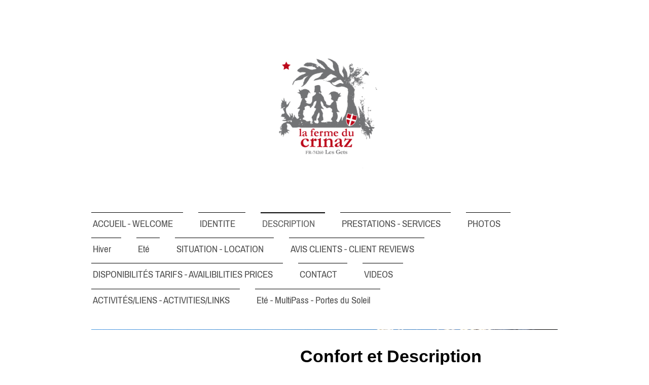

--- FILE ---
content_type: text/html; charset=UTF-8
request_url: https://www.lafermeducrinaz.com/description/
body_size: 7506
content:
<!DOCTYPE html>
<html lang="fr"  ><head prefix="og: http://ogp.me/ns# fb: http://ogp.me/ns/fb# business: http://ogp.me/ns/business#">
    <meta http-equiv="Content-Type" content="text/html; charset=utf-8"/>
    <meta name="generator" content="IONOS MyWebsite"/>
        
    <link rel="dns-prefetch" href="//cdn.website-start.de/"/>
    <link rel="dns-prefetch" href="//104.mod.mywebsite-editor.com"/>
    <link rel="dns-prefetch" href="https://104.sb.mywebsite-editor.com/"/>
    <link rel="shortcut icon" href="https://www.lafermeducrinaz.com/s/misc/favicon.png?1334568598"/>
        <title>Authentique Ferme savoyarde**** 11 personnes - Confortable et spacieuse</title>
    <style type="text/css">@media screen and (max-device-width: 1024px) {.diyw a.switchViewWeb {display: inline !important;}}</style>
    <style type="text/css">@media screen and (min-device-width: 1024px) {
            .mediumScreenDisabled { display:block }
            .smallScreenDisabled { display:block }
        }
        @media screen and (max-device-width: 1024px) { .mediumScreenDisabled { display:none } }
        @media screen and (max-device-width: 568px) { .smallScreenDisabled { display:none } }
                @media screen and (min-width: 1024px) {
            .mobilepreview .mediumScreenDisabled { display:block }
            .mobilepreview .smallScreenDisabled { display:block }
        }
        @media screen and (max-width: 1024px) { .mobilepreview .mediumScreenDisabled { display:none } }
        @media screen and (max-width: 568px) { .mobilepreview .smallScreenDisabled { display:none } }</style>
    <meta name="viewport" content="width=device-width, initial-scale=1, maximum-scale=1, minimal-ui"/>

<meta name="format-detection" content="telephone=no"/>
        <meta name="keywords" content="Ferme Savoyarde, confortable, spacieuse, 11 personnes, 5 chambres, accès privé, terrain"/>
            <meta name="description" content="La Ferme du Crinaz**** - Les Gets est une authentique ferme savoyarde de 230 m2 entièrement rénovée - 5 chambres- jusqu'à 11 personnes. Eté/Hiver"/>
            <meta name="robots" content="index,follow"/>
        <link href="//cdn.website-start.de/templates/2115/style.css?1758547156484" rel="stylesheet" type="text/css"/>
    <link href="https://www.lafermeducrinaz.com/s/style/theming.css?1707924356" rel="stylesheet" type="text/css"/>
    <link href="//cdn.website-start.de/app/cdn/min/group/web.css?1758547156484" rel="stylesheet" type="text/css"/>
<link href="//cdn.website-start.de/app/cdn/min/moduleserver/css/fr_FR/common,facebook,shoppingbasket?1758547156484" rel="stylesheet" type="text/css"/>
    <link href="//cdn.website-start.de/app/cdn/min/group/mobilenavigation.css?1758547156484" rel="stylesheet" type="text/css"/>
    <link href="https://104.sb.mywebsite-editor.com/app/logstate2-css.php?site=573393999&amp;t=1769032344" rel="stylesheet" type="text/css"/>

<script type="text/javascript">
    /* <![CDATA[ */
var stagingMode = '';
    /* ]]> */
</script>
<script src="https://104.sb.mywebsite-editor.com/app/logstate-js.php?site=573393999&amp;t=1769032344"></script>

    <link href="//cdn.website-start.de/templates/2115/print.css?1758547156484" rel="stylesheet" media="print" type="text/css"/>
    <script type="text/javascript">
    /* <![CDATA[ */
    var systemurl = 'https://104.sb.mywebsite-editor.com/';
    var webPath = '/';
    var proxyName = '';
    var webServerName = 'www.lafermeducrinaz.com';
    var sslServerUrl = 'https://www.lafermeducrinaz.com';
    var nonSslServerUrl = 'http://www.lafermeducrinaz.com';
    var webserverProtocol = 'http://';
    var nghScriptsUrlPrefix = '//104.mod.mywebsite-editor.com';
    var sessionNamespace = 'DIY_SB';
    var jimdoData = {
        cdnUrl:  '//cdn.website-start.de/',
        messages: {
            lightBox: {
    image : 'Image',
    of: 'sur'
}

        },
        isTrial: 0,
        pageId: 919294613    };
    var script_basisID = "573393999";

    diy = window.diy || {};
    diy.web = diy.web || {};

        diy.web.jsBaseUrl = "//cdn.website-start.de/s/build/";

    diy.context = diy.context || {};
    diy.context.type = diy.context.type || 'web';
    /* ]]> */
</script>

<script type="text/javascript" src="//cdn.website-start.de/app/cdn/min/group/web.js?1758547156484" crossorigin="anonymous"></script><script type="text/javascript" src="//cdn.website-start.de/s/build/web.bundle.js?1758547156484" crossorigin="anonymous"></script><script type="text/javascript" src="//cdn.website-start.de/app/cdn/min/group/mobilenavigation.js?1758547156484" crossorigin="anonymous"></script><script src="//cdn.website-start.de/app/cdn/min/moduleserver/js/fr_FR/common,facebook,shoppingbasket?1758547156484"></script>
<script type="text/javascript" src="https://cdn.website-start.de/proxy/apps/oihe2p/resource/dependencies/"></script><script type="text/javascript">
                    if (typeof require !== 'undefined') {
                        require.config({
                            waitSeconds : 10,
                            baseUrl : 'https://cdn.website-start.de/proxy/apps/oihe2p/js/'
                        });
                    }
                </script><script type="text/javascript" src="//cdn.website-start.de/app/cdn/min/group/pfcsupport.js?1758547156484" crossorigin="anonymous"></script>    <meta property="og:type" content="business.business"/>
    <meta property="og:url" content="https://www.lafermeducrinaz.com/description/"/>
    <meta property="og:title" content="Authentique Ferme savoyarde**** 11 personnes - Confortable et spacieuse"/>
            <meta property="og:description" content="La Ferme du Crinaz**** - Les Gets est une authentique ferme savoyarde de 230 m2 entièrement rénovée - 5 chambres- jusqu'à 11 personnes. Eté/Hiver"/>
                <meta property="og:image" content="https://www.lafermeducrinaz.com/s/misc/logo.jpg?t=1764021483"/>
        <meta property="business:contact_data:country_name" content="France"/>
    
    
    
    
    
    
    
    
</head>


<body class="body diyBgActive  cc-pagemode-default diyfeSidebarLeft diy-market-fr_FR" data-pageid="919294613" id="page-919294613">
    
    <div class="diyw">
        <!-- master-2 -->
<div class="diyweb">
	
<nav id="diyfeMobileNav" class="diyfeCA diyfeCA3" role="navigation">
    <a title="Ouvrir/fermer la navigation">Ouvrir/fermer la navigation</a>
    <ul class="mainNav1"><li class=" hasSubNavigation"><a data-page-id="924062060" href="https://www.lafermeducrinaz.com/" class=" level_1"><span>ACCUEIL - WELCOME</span></a></li><li class=" hasSubNavigation"><a data-page-id="924040296" href="https://www.lafermeducrinaz.com/identite/" class=" level_1"><span>IDENTITE</span></a></li><li class="current hasSubNavigation"><a data-page-id="919294613" href="https://www.lafermeducrinaz.com/description/" class="current level_1"><span>DESCRIPTION</span></a></li><li class=" hasSubNavigation"><a data-page-id="919294614" href="https://www.lafermeducrinaz.com/prestations-services/" class=" level_1"><span>PRESTATIONS - SERVICES</span></a></li><li class=" hasSubNavigation"><a data-page-id="924039993" href="https://www.lafermeducrinaz.com/photos/" class=" level_1"><span>PHOTOS</span></a></li><li class=" hasSubNavigation"><a data-page-id="924040008" href="https://www.lafermeducrinaz.com/hiver/" class=" level_1"><span>Hiver</span></a></li><li class=" hasSubNavigation"><a data-page-id="924040009" href="https://www.lafermeducrinaz.com/eté/" class=" level_1"><span>Eté</span></a></li><li class=" hasSubNavigation"><a data-page-id="919294612" href="https://www.lafermeducrinaz.com/situation-location/" class=" level_1"><span>SITUATION - LOCATION</span></a></li><li class=" hasSubNavigation"><a data-page-id="923723050" href="https://www.lafermeducrinaz.com/avis-clients-client-reviews/" class=" level_1"><span>AVIS CLIENTS - CLIENT REVIEWS</span></a></li><li class=" hasSubNavigation"><a data-page-id="919294619" href="https://www.lafermeducrinaz.com/disponibilités-tarifs-availibilities-prices/" class=" level_1"><span>DISPONIBILITÉS TARIFS - AVAILIBILITIES PRICES</span></a></li><li class=" hasSubNavigation"><a data-page-id="919294616" href="https://www.lafermeducrinaz.com/contact/" class=" level_1"><span>CONTACT</span></a></li><li class=" hasSubNavigation"><a data-page-id="923377892" href="https://www.lafermeducrinaz.com/videos/" class=" level_1"><span>VIDEOS</span></a></li><li class=" hasSubNavigation"><a data-page-id="919294618" href="https://www.lafermeducrinaz.com/activités-liens-activities-links/" class=" level_1"><span>ACTIVITÉS/LIENS - ACTIVITIES/LINKS</span></a></li><li class=" hasSubNavigation"><a data-page-id="919294615" href="https://www.lafermeducrinaz.com/eté-multipass-portes-du-soleil/" class=" level_1"><span>Eté - MultiPass - Portes du Soleil</span></a></li></ul></nav>
			<div class="diywebLiveArea">
			<div id="diywebAppContainer1st"></div>
			</div>
	<div class="diywebLogo">
		<div class="diywebLiveArea">
			<div class="diywebMainGutter">
				<div class="diyfeGE">
					<div class="diyfeCA1">
						
    <style type="text/css" media="all">
        /* <![CDATA[ */
                .diyw #website-logo {
            text-align: center !important;
                        padding: 77px 0;
                    }
        
                /* ]]> */
    </style>

    <div id="website-logo">
            <a href="https://www.lafermeducrinaz.com/"><img class="website-logo-image" width="232" src="https://www.lafermeducrinaz.com/s/misc/logo.jpg?t=1764021483" alt=""/></a>

            
            </div>


					</div>
				</div>
			</div>
		</div>
	</div>
	<div class="diywebNav diywebNavMain diywebNav1 diywebNavHorizontal">
		<div class="diywebLiveArea">
			<div class="diywebMainGutter">
				<div class="diyfeGE diyfeCA diyfeCA2">
					<div class="diywebGutter">
						<div class="webnavigation"><ul id="mainNav1" class="mainNav1"><li class="navTopItemGroup_1"><a data-page-id="924062060" href="https://www.lafermeducrinaz.com/" class="level_1"><span>ACCUEIL - WELCOME</span></a></li><li class="navTopItemGroup_2"><a data-page-id="924040296" href="https://www.lafermeducrinaz.com/identite/" class="level_1"><span>IDENTITE</span></a></li><li class="navTopItemGroup_3"><a data-page-id="919294613" href="https://www.lafermeducrinaz.com/description/" class="current level_1"><span>DESCRIPTION</span></a></li><li class="navTopItemGroup_4"><a data-page-id="919294614" href="https://www.lafermeducrinaz.com/prestations-services/" class="level_1"><span>PRESTATIONS - SERVICES</span></a></li><li class="navTopItemGroup_5"><a data-page-id="924039993" href="https://www.lafermeducrinaz.com/photos/" class="level_1"><span>PHOTOS</span></a></li><li class="navTopItemGroup_6"><a data-page-id="924040008" href="https://www.lafermeducrinaz.com/hiver/" class="level_1"><span>Hiver</span></a></li><li class="navTopItemGroup_7"><a data-page-id="924040009" href="https://www.lafermeducrinaz.com/eté/" class="level_1"><span>Eté</span></a></li><li class="navTopItemGroup_8"><a data-page-id="919294612" href="https://www.lafermeducrinaz.com/situation-location/" class="level_1"><span>SITUATION - LOCATION</span></a></li><li class="navTopItemGroup_9"><a data-page-id="923723050" href="https://www.lafermeducrinaz.com/avis-clients-client-reviews/" class="level_1"><span>AVIS CLIENTS - CLIENT REVIEWS</span></a></li><li class="navTopItemGroup_10"><a data-page-id="919294619" href="https://www.lafermeducrinaz.com/disponibilités-tarifs-availibilities-prices/" class="level_1"><span>DISPONIBILITÉS TARIFS - AVAILIBILITIES PRICES</span></a></li><li class="navTopItemGroup_11"><a data-page-id="919294616" href="https://www.lafermeducrinaz.com/contact/" class="level_1"><span>CONTACT</span></a></li><li class="navTopItemGroup_12"><a data-page-id="923377892" href="https://www.lafermeducrinaz.com/videos/" class="level_1"><span>VIDEOS</span></a></li><li class="navTopItemGroup_13"><a data-page-id="919294618" href="https://www.lafermeducrinaz.com/activités-liens-activities-links/" class="level_1"><span>ACTIVITÉS/LIENS - ACTIVITIES/LINKS</span></a></li><li class="navTopItemGroup_14"><a data-page-id="919294615" href="https://www.lafermeducrinaz.com/eté-multipass-portes-du-soleil/" class="level_1"><span>Eté - MultiPass - Portes du Soleil</span></a></li></ul></div>
					</div>
				</div>
			</div>
		</div>
	</div>
	<div class="diywebEmotionHeader">
		<div class="diywebLiveArea">
			<div class="diywebMainGutter">
				<div class="diyfeGE">
					<div class="diywebGutter">
						
<style type="text/css" media="all">
.diyw div#emotion-header {
        max-width: 920px;
        max-height: 1px;
                background: #999999;
    }

.diyw div#emotion-header-title-bg {
    left: 0%;
    top: 22%;
    width: 0%;
    height: 16%;

    background-color: #666666;
    opacity: 0.50;
    filter: alpha(opacity = 50);
    }

.diyw div#emotion-header strong#emotion-header-title {
    left: 33%;
    top: 19%;
    color: #5e5556;
        font: normal normal 36px/120% Verdana, Geneva, sans-serif;
}

.diyw div#emotion-no-bg-container{
    max-height: 1px;
}

.diyw div#emotion-no-bg-container .emotion-no-bg-height {
    margin-top: 0.11%;
}
</style>
<div id="emotion-header" data-action="loadView" data-params="active" data-imagescount="1">
            <img src="https://www.lafermeducrinaz.com/s/img/emotionheader5802836804.jpg?1514922714.920px.1px" id="emotion-header-img" alt=""/>
            
        <div id="ehSlideshowPlaceholder">
            <div id="ehSlideShow">
                <div class="slide-container">
                                        <div style="background-color: #999999">
                            <img src="https://www.lafermeducrinaz.com/s/img/emotionheader5802836804.jpg?1514922714.920px.1px" alt=""/>
                        </div>
                                    </div>
            </div>
        </div>


        <script type="text/javascript">
        //<![CDATA[
                diy.module.emotionHeader.slideShow.init({ slides: [{"url":"https:\/\/www.lafermeducrinaz.com\/s\/img\/emotionheader5802836804.jpg?1514922714.920px.1px","image_alt":"","bgColor":"#999999"}] });
        //]]>
        </script>

    
    
                  	<div id="emotion-header-title-bg"></div>
    
            <strong id="emotion-header-title" style="text-align: left"></strong>
                    <div class="notranslate">
                <svg xmlns="http://www.w3.org/2000/svg" version="1.1" id="emotion-header-title-svg" viewBox="0 0 920 1" preserveAspectRatio="xMinYMin meet"><text style="font-family:Verdana, Geneva, sans-serif;font-size:36px;font-style:normal;font-weight:normal;fill:#5e5556;line-height:1.2em;"><tspan x="0" style="text-anchor: start" dy="0.95em"> </tspan></text></svg>
            </div>
            
    
    <script type="text/javascript">
    //<![CDATA[
    (function ($) {
        function enableSvgTitle() {
                        var titleSvg = $('svg#emotion-header-title-svg'),
                titleHtml = $('#emotion-header-title'),
                emoWidthAbs = 920,
                emoHeightAbs = 1,
                offsetParent,
                titlePosition,
                svgBoxWidth,
                svgBoxHeight;

                        if (titleSvg.length && titleHtml.length) {
                offsetParent = titleHtml.offsetParent();
                titlePosition = titleHtml.position();
                svgBoxWidth = titleHtml.width();
                svgBoxHeight = titleHtml.height();

                                titleSvg.get(0).setAttribute('viewBox', '0 0 ' + svgBoxWidth + ' ' + svgBoxHeight);
                titleSvg.css({
                   left: Math.roundTo(100 * titlePosition.left / offsetParent.width(), 3) + '%',
                   top: Math.roundTo(100 * titlePosition.top / offsetParent.height(), 3) + '%',
                   width: Math.roundTo(100 * svgBoxWidth / emoWidthAbs, 3) + '%',
                   height: Math.roundTo(100 * svgBoxHeight / emoHeightAbs, 3) + '%'
                });

                titleHtml.css('visibility','hidden');
                titleSvg.css('visibility','visible');
            }
        }

        
            var posFunc = function($, overrideSize) {
                var elems = [], containerWidth, containerHeight;
                                    elems.push({
                        selector: '#emotion-header-title',
                        overrideSize: true,
                        horPos: 75,
                        vertPos: 44                    });
                    lastTitleWidth = $('#emotion-header-title').width();
                                                elems.push({
                    selector: '#emotion-header-title-bg',
                    horPos: 0,
                    vertPos: 0                });
                                
                containerWidth = parseInt('920');
                containerHeight = parseInt('1');

                for (var i = 0; i < elems.length; ++i) {
                    var el = elems[i],
                        $el = $(el.selector),
                        pos = {
                            left: el.horPos,
                            top: el.vertPos
                        };
                    if (!$el.length) continue;
                    var anchorPos = $el.anchorPosition();
                    anchorPos.$container = $('#emotion-header');

                    if (overrideSize === true || el.overrideSize === true) {
                        anchorPos.setContainerSize(containerWidth, containerHeight);
                    } else {
                        anchorPos.setContainerSize(null, null);
                    }

                    var pxPos = anchorPos.fromAnchorPosition(pos),
                        pcPos = anchorPos.toPercentPosition(pxPos);

                    var elPos = {};
                    if (!isNaN(parseFloat(pcPos.top)) && isFinite(pcPos.top)) {
                        elPos.top = pcPos.top + '%';
                    }
                    if (!isNaN(parseFloat(pcPos.left)) && isFinite(pcPos.left)) {
                        elPos.left = pcPos.left + '%';
                    }
                    $el.css(elPos);
                }

                // switch to svg title
                enableSvgTitle();
            };

                        var $emotionImg = jQuery('#emotion-header-img');
            if ($emotionImg.length > 0) {
                // first position the element based on stored size
                posFunc(jQuery, true);

                // trigger reposition using the real size when the element is loaded
                var ehLoadEvTriggered = false;
                $emotionImg.one('load', function(){
                    posFunc(jQuery);
                    ehLoadEvTriggered = true;
                                        diy.module.emotionHeader.slideShow.start();
                                    }).each(function() {
                                        if(this.complete || typeof this.complete === 'undefined') {
                        jQuery(this).load();
                    }
                });

                                noLoadTriggeredTimeoutId = setTimeout(function() {
                    if (!ehLoadEvTriggered) {
                        posFunc(jQuery);
                    }
                    window.clearTimeout(noLoadTriggeredTimeoutId)
                }, 5000);//after 5 seconds
            } else {
                jQuery(function(){
                    posFunc(jQuery);
                });
            }

                        if (jQuery.isBrowser && jQuery.isBrowser.ie8) {
                var longTitleRepositionCalls = 0;
                longTitleRepositionInterval = setInterval(function() {
                    if (lastTitleWidth > 0 && lastTitleWidth != jQuery('#emotion-header-title').width()) {
                        posFunc(jQuery);
                    }
                    longTitleRepositionCalls++;
                    // try this for 5 seconds
                    if (longTitleRepositionCalls === 5) {
                        window.clearInterval(longTitleRepositionInterval);
                    }
                }, 1000);//each 1 second
            }

            }(jQuery));
    //]]>
    </script>

    </div>

					</div>
				</div>
			</div>
		</div>
	</div>
	<div class="diywebContent">
		<div class="diywebLiveArea">
			<div class="diywebMainGutter">
				<div class="diyfeGridGroup diyfeCA diyfeCA1">
					<div class="diywebMain diyfeGE">
						<div class="diywebGutter">
							
        <div id="content_area">
        	<div id="content_start"></div>
        	
        
        <div id="matrix_1023447539" class="sortable-matrix" data-matrixId="1023447539"><div class="n module-type-header diyfeLiveArea "> <h1><span class="diyfeDecoration">Confort et Description</span></h1> </div><div class="n module-type-text diyfeLiveArea "> <p>Cette authentique ferme savoyarde, spacieuse, a été entièrement rénovée, en associant tradition et modernité. Le bois, les murs de pierre et la décoration procurent une sensation de bien-être et
de cooconing.</p>
<p> </p>
<p> </p>
<p><span style="color:#246798;">This authentic spacious savoyard farm, was completely renovated by associating tradition and modernity. The wood, the stony walls and the decoration get a sensation of
well-being and cooconing.</span></p>
<p> </p>
<p> </p> </div><div class="n module-type-text diyfeLiveArea "> <p> </p>
<p><strong>Rez de Chaussée</strong><br/>
Courtine (terrasse couverte -17 m2) avec deux canapés<br/>
Entrée (18m2) vestiaire, bureau - sol pierre chauffé, possibilité d accès direct garage<br/>
Salle à manger sol parquet, cheminée – piano, cuisine traditionnelle, sol pierre (36 m2) : fourneau Lacanche, micro ondes, hotte aspirante, frigo américain-congélateur, lave vaisselle, bouilloire,
grille-pain, machine à café à grains, cafetière électrique<br/>
Salon  (12 m2) sol parquet – Télévision<br/>
Salon (31 m2) sol parquet, cheminée traversante sur salle à manger, enceinte Blutethooth, Toilettes avec lave-mains<br/>
Buanderie avec lave-linge et sèche-linge, évier<br/>
Terrain attenant privé</p>
<p> </p>
<p><strong>1er étage</strong><br/>
parquet dans toutes les chambres et couloir<br/>
chambre 1 : (16 m2) 3 lits simples 90 cm<br/>
chambre 2 : (11m2) lit double 160 cm<br/>
chambre 3 : (11 m2) lit double 160 cm, baie vitrée, balcon<br/>
chambre 4 : (14m2) lit double 160 cm, baie vitrée, balcon<br/>
chambre 5: (11m2) 2 lits simples 100 cm</p>
<p>1 salle de bains sol pierre (chauffé l'hiver)– baignoire sur pieds, douche italienne vitrée, sèche-serviettes, vue sur les montagnes<br/>
1 salle d’eau, douche italienne sol pierre chauffé l'hiver, lavabo, sèche-serviettes<br/>
Toilettes indépendantes avec lave mains</p>
<p> </p>
<p><span style="color:#246798;"><strong>Description</strong><br/>
<strong>Ground floor</strong><br/>
« Courtine » (covered terrace 17 m2) with two sofas<br/>
Entrance hall (18m2 cloakroom, desk) - ground stone warmed, direct garage access<br/>
Dining room (parquet), fireplace – piano, traditional kitchen, ground stone (36 m2): fourneau Lacanche, micro ondes, extractor fan, American-fredge, dishes washer, kettle, toaster,</span>
<span style="color:#246798;">coffe bean machine, coffee maker<br/>
Lounge television (12 m2) parquet - TV<br/>
Lounge (31 m2) parquet, open fireplace, Bluethooth speaker<br/>
Toilet<br/>
Laundry with washing machine and tumble-dryer, sink<br/>
Private adjacent parking</span></p>
<p> </p>
<p><span style="font-size:14px;"><span style="color:#246798;"><strong><span lang="FR" style="font-family: Verdana;" xml:lang="FR">1st floor</span></strong></span></span></p>
<p><span style="font-size:14px;"><span style="color:#246798;"><strong><span lang="FR" style="font-family: Verdana;" xml:lang="FR">Parquet in all the rooms and the
corridor</span></strong></span></span></p>
<p><span style="font-size:14px;"><span style="color:#246798;"><span lang="FR" style="font-family: Verdana;" xml:lang="FR">Room 1: (16 m2) 3 single beds 90 cm</span></span></span></p>
<p><span style="font-size:14px;"><span style="color:#246798;"><span lang="FR" style="font-family: Verdana;" xml:lang="FR">Room 2: (11m2 double bed 160 cm</span></span></span></p>
<p><span style="font-size:14px;"><span style="color:#246798;"><span lang="FR" style="font-family: Verdana;" xml:lang="FR">Room 3: (11 m2) double bed 140 cm, picture window,
balcony</span></span></span></p>
<p><span style="font-size:14px;"><span style="color:#246798;"><span lang="FR" style="font-family: Verdana;" xml:lang="FR">Room 4: (14m2 double bed 160 cm, picture window,
balcony</span></span></span></p>
<p><span style="font-size:14px;"><span style="color:#246798;"><span lang="FR" style="font-family: Verdana;" xml:lang="FR">Room 5: (11m2 2 single beds 100 cm</span></span></span></p>
<p> </p>
<p><span style="color:#246798;"><span lang="FR" style="font-family: Verdana;" xml:lang="FR">1 bathroom ground stone - bathtub on feet, glazed Italian shower, towel dryer, view on
mountains</span></span></p>
<p><span style="color:#246798;"><span lang="FR" style="font-family: Verdana;" xml:lang="FR">1 shower-room, Italian shower ground stone, washbasin, towel dryer</span></span></p>
<p><span style="color:#246798;"><span lang="FR" style="font-family: Verdana;" xml:lang="FR">Independent toilet with washbasin</span></span></p>
<p> </p>
<p><span lang="FR" style="font-family: Verdana; color: #333399;" xml:lang="FR"> </span></p>
<p> </p>
<p> </p> </div><div class="n module-type-hr diyfeLiveArea "> <div style="padding: 0px 0px">
    <div class="hr"></div>
</div>
 </div><div class="n module-type-hr diyfeLiveArea "> <div style="padding: 0px 0px">
    <div class="hr"></div>
</div>
 </div></div>
        
        
        </div>
						</div>
					</div>
					<div class="diywebSecondary diyfeGE diyfeCA diyfeCA3">
						<div class="diywebNav diywebNav23 diywebHideOnSmall">
							<div class="diyfeGE">
								<div class="diywebGutter">
									<div class="webnavigation"></div>
								</div>
							</div>
						</div>
						<div class="diywebSidebar">
							<div class="diyfeGE">
								<div class="diywebGutter">
									<div id="matrix_1023447533" class="sortable-matrix" data-matrixId="1023447533"><div class="n module-type-header diyfeLiveArea "> <h1><span class="diyfeDecoration">      Contact</span></h1> </div><div class="n module-type-text diyfeLiveArea "> <p style="text-align: center;"><span style="font-size:22px;"><span style="color:#353535;"><strong>La Ferme du Crinaz</strong></span></span></p>
<p style="text-align: center;"><span style="font-size:22px;"><span style="color:#353535;">920 route de Magy</span></span></p>
<p style="text-align: center;"><span style="font-size:22px;"><span style="color:#353535;">74260 - Les Gets</span></span></p>
<p style="text-align: center;"> </p>
<p style="text-align: center;"><span style="font-size:22px;"><span style="color:#353535;"><strong>Téléphone</strong></span></span></p>
<p style="text-align: center;"><span style="font-size:22px;"><span style="color:#353535;">+33 611 99 63 70</span></span></p>
<p style="text-align: center;"> </p>
<p style="text-align: center;"><span style="font-size:22px;"><span style="color:#353535;"><strong>Email</strong></span></span></p>
<p style="text-align: center;"><span style="font-size:20px;"><span style="color:#353535;">lafermeducrinaz@gmail.com</span></span></p>
<p> </p>
<p> </p> </div><div class="n module-type-remoteModule-facebook diyfeLiveArea ">             <div id="modul_5791467144_content"><div id="NGH5791467144_main">
    <div class="facebook-content">
        <a class="fb-share button" href="https://www.facebook.com/sharer.php?u=https%3A%2F%2Fwww.lafermeducrinaz.com%2Fdescription%2F">
    <img src="https://www.lafermeducrinaz.com/proxy/static/mod/facebook/files/img/facebook-share-icon.png"/> Partager</a>    </div>
</div>
</div><script>/* <![CDATA[ */var __NGHModuleInstanceData5791467144 = __NGHModuleInstanceData5791467144 || {};__NGHModuleInstanceData5791467144.server = 'http://104.mod.mywebsite-editor.com';__NGHModuleInstanceData5791467144.data_web = {};var m = mm[5791467144] = new Facebook(5791467144,29453,'facebook');if (m.initView_main != null) m.initView_main();/* ]]> */</script>
         </div><div class="n module-type-hr diyfeLiveArea "> <div style="padding: 0px 0px">
    <div class="hr"></div>
</div>
 </div></div>
								</div>
							</div>
						</div>
					</div>
				</div>
			</div>
		</div>
	</div>
	<div class="diywebFooter">
		<div class="diywebLiveArea">
			<div class="diywebMainGutter">
				<div class="diyfeGE diywebPull diyfeCA diyfeCA4">
					<div class="diywebGutter">
						<div id="contentfooter">
    <div class="leftrow">
                        <a rel="nofollow" href="javascript:window.print();">
                    <img class="inline" height="14" width="18" src="//cdn.website-start.de/s/img/cc/printer.gif" alt=""/>
                    Version imprimable                </a> <span class="footer-separator">|</span>
                <a href="https://www.lafermeducrinaz.com/sitemap/">Plan du site</a>
                        <br/> © La Ferme du Crinaz
            </div>
    <script type="text/javascript">
        window.diy.ux.Captcha.locales = {
            generateNewCode: 'Générer un nouveau code',
            enterCode: 'Veuillez entrer le code.'
        };
        window.diy.ux.Cap2.locales = {
            generateNewCode: 'Générer un nouveau code',
            enterCode: 'Veuillez entrer le code.'
        };
    </script>
    <div class="rightrow">
                    <span class="loggedout">
                <a rel="nofollow" id="login" href="https://login.1and1-editor.com/573393999/www.lafermeducrinaz.com/fr?pageId=919294613">
                    Connexion                </a>
            </span>
                <p><a class="diyw switchViewWeb" href="javascript:switchView('desktop');">Affichage Web</a><a class="diyw switchViewMobile" href="javascript:switchView('mobile');">Affichage Mobile</a></p>
                <span class="loggedin">
            <a rel="nofollow" id="logout" href="https://104.sb.mywebsite-editor.com/app/cms/logout.php">Déconnexion</a> <span class="footer-separator">|</span>
            <a rel="nofollow" id="edit" href="https://104.sb.mywebsite-editor.com/app/573393999/919294613/">Modifier</a>
        </span>
    </div>
</div>
            <div id="loginbox" class="hidden">
                <script type="text/javascript">
                    /* <![CDATA[ */
                    function forgotpw_popup() {
                        var url = 'https://motdepasse.1and1.fr/xml/request/RequestStart';
                        fenster = window.open(url, "fenster1", "width=600,height=400,status=yes,scrollbars=yes,resizable=yes");
                        // IE8 doesn't return the window reference instantly or at all.
                        // It may appear the call failed and fenster is null
                        if (fenster && fenster.focus) {
                            fenster.focus();
                        }
                    }
                    /* ]]> */
                </script>
                                <img class="logo" src="//cdn.website-start.de/s/img/logo.gif" alt="IONOS" title="IONOS"/>

                <div id="loginboxOuter"></div>
            </div>
        

					</div>
				</div>
			</div>
		</div>
	</div>
</div>    </div>

    
    </body>


<!-- rendered at Mon, 24 Nov 2025 22:58:03 +0100 -->
</html>
